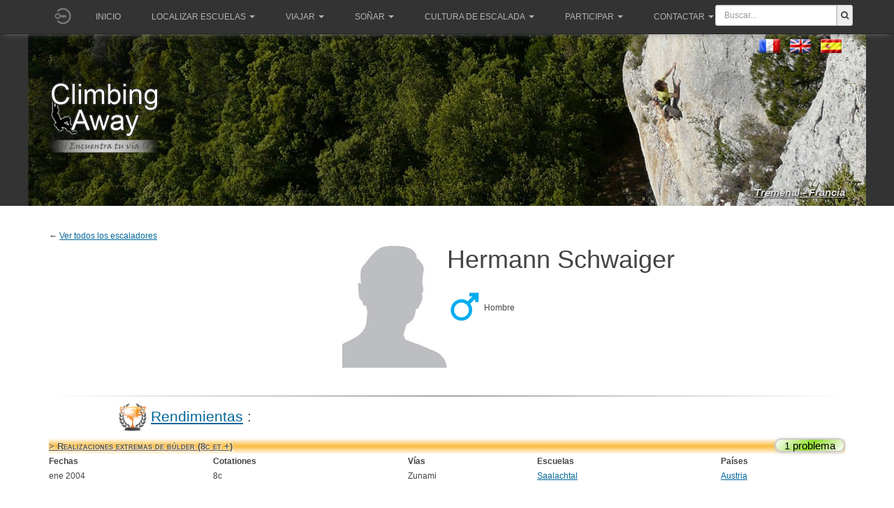

--- FILE ---
content_type: text/html; charset=utf-8
request_url: https://climbingaway.fr/es/escaladores/hermann-schwaiger
body_size: 9160
content:

<!DOCTYPE html>
<html lang="es-es" dir="ltr"
	  class='com_grimpeurs itemid-458 j39 mm-hover '>
<head>
<meta name="apple-itunes-app" content="app-id=408499277">
<link href="/templates/purity_iii/fonts/font-awesome/css/font-awesome.min.css" rel="stylesheet" type="text/css">

	<base href="https://climbingaway.fr/es/escaladores/hermann-schwaiger" />
	<meta http-equiv="content-type" content="text/html; charset=utf-8" />
	<meta name="keywords" content="escalade, site, site d'escalade, falaise, topo, topos, geolocalisation, topo d'escalade, grimpe, grimper, climbing, away, climber, roc, rock, iphone" />
	<meta name="description" content="Vías del escalador Hermann Schwaiger" />
	<meta name="generator" content="Joomla! - Open Source Content Management" />
	<title>Vías del escalador Hermann Schwaiger</title>
	<link href="/templates/purity_iii/favicon.ico" rel="shortcut icon" type="image/vnd.microsoft.icon" />
	<link href="/t3-assets/css/css-5065d-12073.css" rel="stylesheet" type="text/css" media="all" />
	<link href="/t3-assets/css/css-cf00e-17300.css" rel="stylesheet" type="text/css" media="all" />
	<link href="https://use.fontawesome.com/releases/v5.3.1/css/all.css" rel="stylesheet" type="text/css" />
	<link href="/t3-assets/css/css-d0635-70759.css" rel="stylesheet" type="text/css" media="all" />
	<link href="/t3-assets/css/css-b62ce-53011.css" rel="stylesheet" type="text/css" media="all" />
	<script src="/t3-assets/js/js-15f77-48542.js" type="text/javascript"></script>
	<script src="https://code.jquery.com/jquery-1.12.4.min.js" type="text/javascript"></script>
	<script src="/t3-assets/js/js-7baf2-70761.js" type="text/javascript"></script>
	<script type="text/javascript">
				jQuery(document).ready(function ($) {
					if (!$('body > #jt-ui-container').length && typeof UIkit !== 'undefined') {
						var containerUI = document.createElement('div');
						containerUI.setAttribute('id', 'jt-ui-container');
						containerUI.setAttribute('class', 'uk-scope es-scope');
						$('body').append(containerUI);						
						UIkit.container = containerUI;
					}
					
					$(document).trigger('initUIContainer');
				});
			_es.lang.load({"COM_EASYSHOP_INPUT_INVALID_REQUIRED":"This field cannot be empty","COM_EASYSHOP_INPUT_INVALID_MIN":"The minimum length of this field must be ","COM_EASYSHOP_INPUT_INVALID_MAX":"The maximum length of this field must be ","COM_EASYSHOP_INPUT_INVALID_REGEX":"Invalid: regex pattern","COM_EASYSHOP_INPUT_INVALID_EMAIL":"Please enter a valid email address","COM_EASYSHOP_INPUT_INVALID_NUMBER":"This field must be numeric"});
					
				_es.setData('uri', {
					'current': 'https://climbingaway.fr/es/escaladores/hermann-schwaiger',
					'currentBase': 'aHR0cHM6Ly9jbGltYmluZ2F3YXkuZnIvZXMvZXNjYWxhZG9yZXMvaGVybWFubi1zY2h3YWlnZXI=',
					'base': 'https://climbingaway.fr/',
					'pathBase': '',
					'root': 'https://climbingaway.fr/',
					'pathRoot': '',
					'input': {"language":"es-ES","Itemid":"458","option":"com_grimpeurs","id":"126","lang":"es-ES"}				
				});
				_es.setData('currency', {"format":"{symbol}{value}","symbol":"\u20ac","decimals":"2","separator":",","point":".","code":"EUR"});
				_es.setData('jVersion', '3');
				_es.setData('esVersion', '1.2.9');
				_es.setData('token', 'bce5e373c9e4a22f16a190b086702738');
				_es.setData('mediaSets', []);
			
	</script>

	
<!-- META FOR IOS & HANDHELD -->
	<meta name="viewport" content="width=device-width, initial-scale=1.0, maximum-scale=1.0, user-scalable=no"/>
	<style type="text/stylesheet">
		@-webkit-viewport   { width: device-width; }
		@-moz-viewport      { width: device-width; }
		@-ms-viewport       { width: device-width; }
		@-o-viewport        { width: device-width; }
		@viewport           { width: device-width; }
	</style>
	<script type="text/javascript">
		//<![CDATA[
		if (navigator.userAgent.match(/IEMobile\/10\.0/)) {
			var msViewportStyle = document.createElement("style");
			msViewportStyle.appendChild(
				document.createTextNode("@-ms-viewport{width:auto!important}")
			);
			document.getElementsByTagName("head")[0].appendChild(msViewportStyle);
		}
		//]]>
	</script>
<meta name="HandheldFriendly" content="true"/>
<meta name="apple-mobile-web-app-capable" content="YES"/>
<!-- //META FOR IOS & HANDHELD -->




<!-- Le HTML5 shim and media query for IE8 support -->
<!--[if lt IE 9]>
<script src="//html5shim.googlecode.com/svn/trunk/html5.js"></script>
<script type="text/javascript" src="/plugins/system/t3/base-bs3/js/respond.min.js"></script>
<![endif]-->

<!-- You can add Google Analytics here or use T3 Injection feature -->

<!--[if lt IE 9]>
<link rel="stylesheet" href="/templates/purity_iii/css/ie8.css" type="text/css" />
<![endif]-->
	</head>

<body>

<div class="t3-wrapper corporate"> <!-- Need this wrapper for off-canvas menu. Remove if you don't use of-canvas -->

	
<!-- MAIN NAVIGATION -->
<header id="t3-mainnav" class="wrap navbar navbar-default navbar-fixed-top t3-mainnav">

	<!-- OFF-CANVAS -->
		<!-- //OFF-CANVAS -->
			<!-- Banner -->
			<!--?php if ($this->countModules('banner')) : ? -->
				<!--div class="bannerclasse" style="height:200px;" --> 
					<!--jdoc:include type="modules" name="banner" style="bannerraw" / -->
				<!--/div -->
			<!--?php endif ? -->
			<!--//Banner -->
	<div class="container">

		<!-- NAVBAR HEADER -->
		<div class="navbar-header">
			<a href='/es/component/loginfire/' ><img   class='initial-head' src='https://climbingaway.fr//photos_users/no_user.png'></a><style>
.initial-head{
	width : 40px ; 
	height : 40px;
	border-radius : 50%; 
	margin-top:2.5px;
	background-position: center center;
	background-size: cover;
	display:inline-block;
	

}

.initial-head-border{
	border:1px solid #FFFFFF;
}
.initial-content{
    width : 38px ; 
    height : 38px;
    border-radius : 50%; 
    background-position: center center;
    background-size: cover;
    background: #512DA8;
    font-size: 20pt;
    color: #fff;
    text-align: center;
    line-height: 38px;

}
</style>
            



			<!-- LOGO -->
			<!-- div class="logo logo-image" -->
				<!-- div class="logo-image" -->
					<!-- a href="/" title="Climbing Away" -->
						<!-- ?php if($logotype == 'image'): ? -->
							<!-- img class="logo-img" src="/images/bannerLogoWebClimberLeft.png" alt="Climbing Away" / -->
						<!-- ?php endif ? -->

						<!-- ?php if($logoimgsm) : ? -->
							<!-- img class="logo-img-sm" src="/" alt="Climbing Away" / -->
						<!-- ?php endif ? -->
						
						<!-- span>Climbing Away</span -->
					<!-- /a -->
				<!-- /div -->
			<!-- /div -->
			<!-- //LOGO -->

											<button type="button" class="navbar-toggle" data-toggle="collapse" data-target=".t3-navbar-collapse">
					<i class="fa fa-bars"></i>
				</button>
			

	

	    	    <!-- HEAD SEARCH -->
	    <div class="head-search">     
	      
<form action="/es/results" method="get">
	<div class="input-prepend" style="margin-top:7px;width:100%;padding-right:5px;">
		<input class="span2" name="search"
			style="display:inline-block;border-top-left-radius:3px;border-bottom-left-radius:3px; display:inline-block; height:30px; width:100%;min-width:120px;"
			id="mod_ca_search_input" type="text" 
			placeholder="Buscar..."
		>
		<button class="add-on" 
				style="border-top-right-radius:3px;border-bottom-right-radius:3px;height:30px;">
				<i class="fa fa-search fa-fg"></i>
		</button>
	</div>
</form>
	    </div>
	    <!-- //HEAD SEARCH -->
	    
		</div>
		<!-- //NAVBAR HEADER -->

		<!-- NAVBAR MAIN -->
				<nav class="t3-navbar-collapse navbar-collapse collapse"></nav>
		
		<nav class="t3-navbar navbar-collapse collapse">
			<div  class="t3-megamenu animate slide"  data-duration="400" data-responsive="true">
<ul itemscope itemtype="http://www.schema.org/SiteNavigationElement" class="nav navbar-nav level0">
<li itemprop='name'  data-id="279" data-level="1">
<a itemprop='url' class=""  href="/es/"   data-target="#">Inicio </a>

</li>
<li itemprop='name' class="dropdown mega" data-id="229" data-level="1">
<a itemprop='url' class=" dropdown-toggle"  href="#"   data-target="#" data-toggle="dropdown">Localizar Escuelas<em class="caret"></em></a>

<div class="nav-child dropdown-menu mega-dropdown-menu"  style="width: 640px"  data-width="640"><div class="mega-dropdown-inner">
<div class="row">
<div class="col-xs-8 mega-col-nav" data-width="8"><div class="mega-inner">
<ul itemscope itemtype="http://www.schema.org/SiteNavigationElement" class="mega-nav level1">
<li itemprop='name'  data-id="535" data-level="2">
<a itemprop='url' class=""  href="/es/escuelas/mapa-del-mundo-de-las-escuelas"   data-target="#"><img class="" src="/images/iconesmenu/worldmap.png" alt="Mapa del mundo de las escuelas" /><span class="image-title">Mapa del mundo de las escuelas</span>  </a>

</li>
<li itemprop='name'  data-id="233" data-level="2">
<a itemprop='url' class=""  href="/es/escuelas/las-20-escuelas-mas-cercanas-de-vuestra-casa"   data-target="#"><img class="" src="/images/iconesmenu/20sites.png" alt="Las 20 escuelas más cercas de un lugar determinado" /><span class="image-title">Las 20 escuelas más cercas de un lugar determinado</span>  </a>

</li>
<li itemprop='name'  data-id="602" data-level="2">
<a itemprop='url' class=""  href="/es/escuelas/escuelas-largo-itinerario"   data-target="#"><img class="" src="/images/iconesmenu/roadtrip.png" alt="Todas las escuelas a lo largo de tu itinerario" /><span class="image-title">Todas las escuelas a lo largo de tu itinerario</span>  </a>

</li>
</ul>
</div></div>
<div class="col-xs-4 mega-col-nav" data-width="4"><div class="mega-inner">
<ul itemscope itemtype="http://www.schema.org/SiteNavigationElement" class="mega-nav level1">
<li itemprop='name' class="mega mega-group" data-id="579" data-level="2" data-group="1">
<span class=" dropdown-header mega-group-title separator"   data-target="#"> También en su smartphone</span>

<div class="nav-child mega-group-ct"  ><div class="mega-dropdown-inner">
<div class="row">
<div class="col-xs-12 mega-col-nav" data-width="12"><div class="mega-inner">
<ul itemscope itemtype="http://www.schema.org/SiteNavigationElement" class="mega-nav level2">
<li itemprop='name'  data-id="580" data-level="3">
<a itemprop='url' class=""  href="https://itunes.apple.com/es/app/climbing-away/id408499277?mt=8"   data-target="#"><img class="" src="/images/iconesmenu/apple.png" alt="Apple Store" /><span class="image-title">Apple Store</span> </a>

</li>
<li itemprop='name'  data-id="581" data-level="3">
<a itemprop='url' class=""  href="https://play.google.com/store/apps/details?id=fr.climbingaway"   data-target="#"><img class="" src="/images/iconesmenu/android.png" alt="Play Store" /><span class="image-title">Play Store</span> </a>

</li>
</ul>
</div></div>
</div>
</div></div>
</li>
</ul>
</div></div>
</div>
</div></div>
</li>
<li itemprop='name' class="dropdown mega" data-id="571" data-level="1">
<a itemprop='url' class=" dropdown-toggle"  href="#"   data-target="#" data-toggle="dropdown">Viajar<em class="caret"></em></a>

<div class="nav-child dropdown-menu mega-dropdown-menu"  style="width: 400px"  data-width="400"><div class="mega-dropdown-inner">
<div class="row">
<div class="col-xs-12 mega-col-nav" data-width="12"><div class="mega-inner">
<ul itemscope itemtype="http://www.schema.org/SiteNavigationElement" class="mega-nav level1">
<li itemprop='name'  data-id="254" data-level="2">
<a itemprop='url' class=""  href="/es/viajar/diccionarios"   data-target="#"><img class="" src="/images/iconesmenu/dico.png" alt="Traductor multilingüe de términos utilizados en escalada" /><span class="image-title">Traductor multilingüe de términos utilizados en escalada</span>  </a>

</li>
<li itemprop='name'  data-id="255" data-level="2">
<a itemprop='url' class=""  href="/es/viajar/convertidores-de-graduaciones-escuelas"   data-target="#"><img class="" src="/images/iconesmenu/convertvoie.png" alt="Convertidores de graduaciones para escuelas" /><span class="image-title">Convertidores de graduaciones para escuelas</span>  </a>

</li>
<li itemprop='name'  data-id="578" data-level="2">
<a itemprop='url' class=""  href="/es/viajar/convertidores-de-graduaciones-bulder"   data-target="#"><img class="" src="/images/iconesmenu/convertblock.png" alt="Convertidores de graduaciones para bùlder" /><span class="image-title">Convertidores de graduaciones para bùlder</span>  </a>

</li>
<li itemprop='name'  data-id="523" data-level="2">
<a itemprop='url' class=""  href="/es/viajar/guias-digitales-ethicos-para-smartphones"   data-target="#"><img class="" src="/images/iconesmenu/toponum.png" alt="Guías digitales éthicos para smartphones" /><span class="image-title">Guías digitales éthicos para smartphones</span>  </a>

</li>
<li itemprop='name'  data-id="476" data-level="2">
<a itemprop='url' class=""  href="/es/viajar/guias-croquis-escalada"   data-target="#"><img class="" src="/images/iconesmenu/topo.png" alt="Guías locales de papel + Croquis disponibles" /><span class="image-title">Guías locales de papel + Croquis disponibles</span>  </a>

</li>
</ul>
</div></div>
</div>
</div></div>
</li>
<li itemprop='name' class="dropdown mega" data-id="238" data-level="1">
<a itemprop='url' class=" dropdown-toggle"  href="#"   data-target="#" data-toggle="dropdown">Soñar<em class="caret"></em></a>

<div class="nav-child dropdown-menu mega-dropdown-menu"  style="width: 240px"  data-width="240"><div class="mega-dropdown-inner">
<div class="row">
<div class="col-xs-12 mega-col-nav" data-width="12"><div class="mega-inner">
<ul itemscope itemtype="http://www.schema.org/SiteNavigationElement" class="mega-nav level1">
<li itemprop='name'  data-id="242" data-level="2">
<a itemprop='url' class=""  href="/es/ocios/videos"   data-target="#"><img class="" src="/images/iconesmenu/videos.png" alt="Videos" /><span class="image-title">Videos</span>  </a>

</li>
<li itemprop='name'  data-id="484" data-level="2">
<a itemprop='url' class=""  href="/es/ocios/fotos"   data-target="#"><img class="" src="/images/iconesmenu/photos.png" alt="Fotos" /><span class="image-title">Fotos</span>  </a>

</li>
<li itemprop='name'  data-id="468" data-level="2">
<a itemprop='url' class=""  href="/es/ocios/anadir-fotos"   data-target="#"><img class="" src="/images/iconesmenu/addphoto.png" alt="Añadir fotos a une escuela" /><span class="image-title">Añadir fotos a une escuela</span>  </a>

</li>
<li itemprop='name'  data-id="251" data-level="2">
<a itemprop='url' class=""  href="https://www.getpersonas.com/en-US/persona/373894" target="_blank"   data-target="#"><img class="" src="/images/iconesmenu/firefox.png" alt="Temas FireFox" /><span class="image-title">Temas FireFox</span> </a>

</li>
</ul>
</div></div>
</div>
</div></div>
</li>
<li itemprop='name' class="dropdown mega" data-id="252" data-level="1">
<a itemprop='url' class=" dropdown-toggle"  href="#"   data-target="#" data-toggle="dropdown">Cultura de escalada<em class="caret"></em></a>

<div class="nav-child dropdown-menu mega-dropdown-menu"  style="width: 370px"  data-width="370"><div class="mega-dropdown-inner">
<div class="row">
<div class="col-xs-12 mega-col-nav" data-width="12"><div class="mega-inner">
<ul itemscope itemtype="http://www.schema.org/SiteNavigationElement" class="mega-nav level1">
<li itemprop='name'  data-id="253" data-level="2">
<a itemprop='url' class=""  href="/es/informaciones/cronologias"   data-target="#"><img class="" src="/images/iconesmenu/chronos.png" alt="Cronologías" /><span class="image-title">Cronologías</span>  </a>

</li>
<li itemprop='name'  data-id="256" data-level="2">
<a itemprop='url' class=""  href="/es/informaciones/escaladores"   data-target="#"><img class="" src="/images/iconesmenu/grimpeur.png" alt="Páginas de escaladores" /><span class="image-title">Páginas de escaladores</span>  </a>

</li>
<li itemprop='name'  data-id="555" data-level="2">
<a itemprop='url' class=""  href="/es/informaciones/nuestros-articulos"   data-target="#"><img class="" src="/images/iconesmenu/articles.png" alt="Ver todos nuestros artículos" /><span class="image-title">Ver todos nuestros artículos</span>  </a>

</li>
<li itemprop='name'  data-id="572" data-level="2">
<a itemprop='url' class=""  href="/es/viajar/guias-croquis-escalada"   data-target="#"><img class="" src="/images/iconesmenu/topo.png" alt="Guías locales de papel + Web croquis disponibles" /><span class="image-title">Guías locales de papel + Web croquis disponibles</span> </a>

</li>
<li itemprop='name'  data-id="257" data-level="2">
<a itemprop='url' class=""  href="/es/informaciones/pagina-novedades"   data-target="#"><img class="" src="/images/iconesmenu/nouveautes.png" alt="Página novedades" /><span class="image-title">Página novedades</span>  </a>

</li>
</ul>
</div></div>
</div>
</div></div>
</li>
<li itemprop='name' class="dropdown mega" data-id="574" data-level="1">
<a itemprop='url' class=" dropdown-toggle"  href="#"   data-target="#" data-toggle="dropdown">Participar<em class="caret"></em></a>

<div class="nav-child dropdown-menu mega-dropdown-menu"  style="width: 340px"  data-width="340"><div class="mega-dropdown-inner">
<div class="row">
<div class="col-xs-12 mega-col-nav" data-width="12"><div class="mega-inner">
<ul itemscope itemtype="http://www.schema.org/SiteNavigationElement" class="mega-nav level1">
<li itemprop='name'  data-id="575" data-level="2">
<a itemprop='url' class=""  href="/es/?Itemid=235"   data-target="#"><img class="" src="/images/iconesmenu/addfalaise.png" alt="Añade una nueva escuela " /><span class="image-title">Añade una nueva escuela </span> </a>

</li>
<li itemprop='name'  data-id="576" data-level="2">
<a itemprop='url' class=""  href="/es/ocios/anadir-fotos"   data-target="#"><img class="" src="/images/iconesmenu/addphoto.png" alt="Añade fotos a  una escuela" /><span class="image-title">Añade fotos a  una escuela</span> </a>

</li>
<li itemprop='name'  data-id="577" data-level="2">
<a itemprop='url' class=""  href="/es/hacer-una-donacion"   data-target="#"><img class="" src="/images/iconesmenu/don.png" alt="Apoyar ClimbingAway haciendo una donación" /><span class="image-title">Apoyar ClimbingAway haciendo una donación</span> </a>

</li>
</ul>
</div></div>
</div>
</div></div>
</li>
<li itemprop='name' class="dropdown mega" data-id="522" data-level="1">
<a itemprop='url' class=" dropdown-toggle"  href="#"   data-target="#" data-toggle="dropdown">Contactar<em class="caret"></em></a>

<div class="nav-child dropdown-menu mega-dropdown-menu"  style="width: 200px"  data-width="200"><div class="mega-dropdown-inner">
<div class="row">
<div class="col-xs-12 mega-col-nav" data-width="12"><div class="mega-inner">
<ul itemscope itemtype="http://www.schema.org/SiteNavigationElement" class="mega-nav level1">
<li itemprop='name'  data-id="264" data-level="2">
<a itemprop='url' class=""  href="/es/contactos/contacto"   data-target="#"><img class="" src="/images/iconesmenu/contact.png" alt="Contacto usuarios" /><span class="image-title">Contacto usuarios</span>  </a>

</li>
<li itemprop='name'  data-id="573" data-level="2">
<a itemprop='url' class=""  href="/es/contacto-autores"   data-target="#"><img class="" src="/images/iconesmenu/contactauteur.png" alt="Contacto autores" /><span class="image-title">Contacto autores</span> </a>

</li>
</ul>
</div></div>
</div>
</div></div>
</li>
</ul>
</div>

		</nav>
    <!-- //NAVBAR MAIN -->
	</div>
</header>
<!-- //MAIN NAVIGATION -->


<!-- Génération du fond du header ainsi que la variable de session pour le petit lien -->
	<style type="text/css">
	.page-masthead .row-feature {
		background-image: url(/templates/purity_iii//images/header/125.jpg);
		background-repeat:no-repeat;
		background-position:center;
		background-color:#333333;
	}
	</style>

<div class="page-masthead">
		
	<!-- Language switcher -->
	<!-- jdoc:include type="modules" name="position-1" / -->
	<!-- // Language switcher -->
	
			<div class="row-feature  " id="Mod145"><div class="container"><div class="row row-feature-ct"><div style='margin-left:17px;margin-top:-20px;'><div class="mod-languages">

	<ul class="lang-inline" dir="ltr">
						<li>
			<a href="/fr/grimpeurs">
												<img src="/media/mod_languages/images/fr.gif" alt="Français (FR)" title="Français (FR)" />										</a>
			</li>
								<li>
			<a href="/en/climbers">
												<img src="/media/mod_languages/images/en.gif" alt="English (UK)" title="English (UK)" />										</a>
			</li>
											<li class="lang-active">
			<a href="https://climbingaway.fr/es/escaladores/hermann-schwaiger">
												<img src="/media/mod_languages/images/es.gif" alt="Español" title="Español" />										</a>
			</li>
				</ul>

</div>
</div><style>
.boxlienHeader{
	margin-top:40px;
	float:right;
}
.lienHeader{
	color: #dddddd;
	font-weight: bold;
	text-shadow: 1px 1px 2px #000000;
	font-style:italic;
	font-size:15px;
}
.lienHeader:hover{
	color: #ffffff;
}
</style>

<div style='margin-top:90px;'><img width='160' heigth='110' src='/images/bannerLogo_es.png' alt='© ClimbingAway'/></div><div class='boxlienHeader' ><a class='lienHeader' href='/es/escuela-escalada/tremenal' >Tréménal - Francia</a></div></div></div></div>
	</div>




  


  


	

<div id="t3-mainbody" class="container t3-mainbody">
	<div class="row">

		<!-- MAIN CONTENT -->
		<div id="t3-content" class="t3-content col-xs-12">
						<div id="system-message-container">
	</div>

						<!-- MODULE CENTER -->
			
			<head>
<script src="https://climbingaway.fr/includes/js/badger.min.js" type="text/javascript"></script>
<link rel="stylesheet" href="https://climbingaway.fr/components/com_grimpeurs/grimpeurs.css" type="text/css" />
<link rel="stylesheet" href="https://climbingaway.fr/includes/js/badger.min.css" type="text/css" />
</head>

<body style="background-color:white;">
<script type="text/javascript" language="javascript">

	jQuery(document).ready(function($){
		jQuery.noConflict();
		
		// Pre load de l'image du bouton "expand" quand la souris passe dessus
		var image = jQuery('<img />').attr('src', '/images/expand_hover.png');
		var image2 = jQuery('<img />').attr('src', '/images/collapse.png');
		var image3 = jQuery('<img />').attr('src', '/images/collapse_hover.png');
		
		jQuery('tr[name^="collapsibleHeader_"]').each(function (i) {
			var args=jQuery(this).attr('name').split('_');
			//alert(args[1]+';'+args[2]);
			var id='#'+args[1];
			//alert(id);
			//if (args[2]>5)
				jQuery(id).badger(args[2]+args[3]);
		});


		jQuery('img[name^="expand"]').each(function (i) {
			jQuery(this).click(function(){
				var id=this.name.split('_')[1];
				//console.log('id : '+id+' ; hover : '+jQuery(this).attr('src'));
				var hover_button=jQuery(this).attr('src').split('/')[2].substring(0,6);
				//console.log('coucou'+hover_button);
				if (hover_button=="expand") {
					// On fait apparaitre les lignes (expand = on vient de cliquer sur +)
					jQuery('tr[name='+id+']').each(function (i) {
						jQuery(this).fadeIn('medium');
					});
					jQuery(this).attr('src','/images/collapse_hover.png')
				} else {
					// On fait disparaitre les lignes (collapse = on vient de cliquer sur -)
					jQuery('tr[name='+id+']').each(function (i) {
						jQuery(this).fadeOut('medium');
					});
					jQuery(this).attr('src','/images/expand_hover.png')
				}
			});
			jQuery(this).hover(
				function() {
					var hover_button=jQuery(this).attr('src').split('/')[2].substring(0,6);
					if (hover_button=="expand")
						jQuery(this).attr('src','/images/expand_hover.png');
					else
						jQuery(this).attr('src','/images/collapse_hover.png');
				},function() {
					var hover_button=jQuery(this).attr('src').split('/')[2].substring(0,6);
					if (hover_button=="expand")
						jQuery(this).attr('src','/images/expand.png');
					else
						jQuery(this).attr('src','/images/collapse.png');
			});
		});
		
		// put onclick on pswcalink
		jQuery(".pswcalink").click(function(e) {
			//console.log('Hey !!!!!!!!!!!!!');
			e.preventDefault();
			var pswpElement = document.querySelectorAll('.pswp')[0];
			//console.log('Hey !!!!!!!!!!!!!' + e);
			//var idSite=$( this ).attr("idsite");
			var itemClickedHref=$(this).attr("bighref");
			var items=[];
			var indexChosen=0;
			jQuery("a[class='pswcalink']").each(function( index ) {
				//var item=[];
				//item[src]=$( this ).attr("bighref");
				//item[w]
				if (itemClickedHref === $( this ).attr("bighref")) {
					indexChosen=index;
				}
			  items.push({
	                idtof:$( this ).attr("idtof"),
	                src:$( this ).attr("bighref"), 
	                w:$( this ).attr("bigwidth"),
	                h:$( this ).attr("bigheigth"), 
	                title:$( this ).attr("title")
	            });
			  //console.log( "note : " + $( this ).attr("canote") );
		  });
		  //console.log('items consrtuc : '+items);
	  
	  
	  	var options = {
	  	    // optionName: 'option value'
	  	    // for example:
	  	    index: indexChosen,
			barsSize: {top:0, bottom:0},
			getTextForShare: function( shareButtonData ) {
			    return 'ClimbingAway - ' || pswp.currItem.title || '';
			}
	  	};

	  	// Initializes and opens PhotoSwipe
	  	var gallery = new PhotoSwipe( pswpElement, PhotoSwipeUI_Default, items, options);
		
		jQuery(".pswp__button--arrow--left,.pswp__button--arrow--right").each(function( index ) {
				$ (this ).mouseover(function(){
					$(".pswp__caption").fadeOut();
				});
				$ (this ).mouseout(function(){
					$(".pswp__caption").fadeIn();
				});
		});  	
	
		gallery.init();
	
	});

	});
</script>
<style type="text/css">
    .pswp__caption__center {
        max-width: 100%;
    	text-align: center;
    }
</style>
<!-- Root element of PhotoSwipe. Must have class pswp. -->
<div class="pswp" tabindex="-1" role="dialog" aria-hidden="true">

    <!-- Background of PhotoSwipe. 
         It's a separate element as animating opacity is faster than rgba(). -->
    <div class="pswp__bg"></div>

    <!-- Slides wrapper with overflow:hidden. -->
    <div class="pswp__scroll-wrap">

        <!-- Container that holds slides. 
            PhotoSwipe keeps only 3 of them in the DOM to save memory.
            Don't modify these 3 pswp__item elements, data is added later on. -->
        <div class="pswp__container">
            <div class="pswp__item"></div>
            <div class="pswp__item"></div>
            <div class="pswp__item"></div>
        </div>

        <!-- Default (PhotoSwipeUI_Default) interface on top of sliding area. Can be changed. -->
        <div class="pswp__ui pswp__ui--hidden">

            <div class="pswp__top-bar">

                <!--  Controls are self-explanatory. Order can be changed. -->

                <div class="pswp__counter"></div>

                <button class="pswp__button pswp__button--close" title="Close (Esc)"></button>

                <button class="pswp__button pswp__button--share" title="Share"></button>

                <button class="pswp__button pswp__button--fs" title="Toggle fullscreen"></button>

                <button class="pswp__button pswp__button--zoom" title="Zoom in/out"></button>
                
                <button class="pswp__button pswp__button--like" title="Love It"></button>


                <!-- Preloader demo http://codepen.io/dimsemenov/pen/yyBWoR -->
                <!-- element will get class pswp__preloader--active when preloader is running -->
                <div class="pswp__preloader">
                    <div class="pswp__preloader__icn">
                      <div class="pswp__preloader__cut">
                        <div class="pswp__preloader__donut"></div>
                      </div>
                    </div>
                </div>
            </div>

            <div class="pswp__share-modal pswp__share-modal--hidden pswp__single-tap">
                <div class="pswp__share-tooltip"></div> 
            </div>

            <button class="pswp__button pswp__button--arrow--left" title="Previous (arrow left)">
            </button>

            <button class="pswp__button pswp__button--arrow--right" title="Next (arrow right)">
            </button>

            <div class="pswp__caption">
                <div class="pswp__caption__center"></div>
            </div>

        </div>

    </div>

</div>&larr; <a href=https://climbingaway.fr/es/informaciones/escaladores>Ver todos los escaladores</a><table style='text-align: center; width: 100%; border:none;' border='1'><tr><td rowspan='4' width='50%' style='text-align: right;'><img src="/./images/homme.jpg" /></td><td style='margin: 0px padding: 0px; text-align: left;'><h1 style='margin: 5px 0px 0px 0px; padding: 0px 0px 4px 0px;'>Hermann Schwaiger</h1></td></tr><tr><td style='text-align: left; padding: 10px 0px;vertical-align: middle;'><img src="/./images/icones/MaleIcon.png" border="0" style="max-width:50px;vertical-align: middle;" >&nbsp;Hombre</td></tr><tr><td style='text-align: left; padding: 10px 0px;vertical-align: middle;'></td></tr>		<tr>
			<td colspan='2' width='100%' height='20px' >
			</td>
		</tr><tr><td colspan='2' width='100%' height='20px' style='text-align:center;'>
		<ul class='list-inline'></td></tr></ul></td></tr>	
	<script type="text/javascript">
		function scroll_gauche() {
			document.getElementById('galerie_mini').scrollLeft -= 1;
			scrolldelay = setTimeout('scroll_gauche()',1);
			return false;
		}

		function scroll_droite() {
			document.getElementById('galerie_mini').scrollLeft += 1;
			scrolldelay = setTimeout('scroll_droite()',1);
			return false;
		}

		function stop_scroll() {
			clearTimeout(scrolldelay);
		}
	</script></table><table width='100%'>		<tr>
			<td colspan='5' width='100%' height='20px' >
			</td>
		</tr>
		<tr>
			<td colspan='5' width='100%' height='1px' style="padding: 0px; margin: 0px;
																background: -moz-linear-gradient(left, rgba(85,85,85,0) 0%, rgba(85,85,85,1) 50%, rgba(85,85,85,0) 100%); /* FF3.6+ */
																background: -webkit-gradient(linear, left top, right top, color-stop(0%,rgba(85,85,85,0)), color-stop(50%,rgba(85,85,85,1)), color-stop(100%,rgba(85,85,85,0))); /* Chrome,Safari4+ */
																background: -webkit-linear-gradient(left, rgba(85,85,85,0) 0%,rgba(85,85,85,1) 50%,rgba(85,85,85,0) 100%); /* Chrome10+,Safari5.1+ */
																background: -o-linear-gradient(left, rgba(85,85,85,0) 0%,rgba(85,85,85,1) 50%,rgba(85,85,85,0) 100%); /* Opera 11.10+ */
																background: -ms-linear-gradient(left, rgba(85,85,85,0) 0%,rgba(85,85,85,1) 50%,rgba(85,85,85,0) 100%); /* IE10+ */
																background: linear-gradient(to right, rgba(85,85,85,0) 0%,rgba(85,85,85,1) 50%,rgba(85,85,85,0) 100%); /* W3C */
																filter: progid:DXImageTransform.Microsoft.gradient( startColorstr='#00555555', endColorstr='#00555555',GradientType=1 ); /* IE6-9 */" >
			</td>
		</tr>
		<tr><td style='text-align: left; text-indent: 100px;' colspan='5'><h3><img src='/images/Performance_thumb.png' width='40px' style='vertical-align:middle;'> <a href="/es/informaciones/cronologias" target="_blank">Rendimientas</a> :</h3></td></tr><tr name='collapsibleHeader_hblocext_1_ problema' style='background: rgba(250,187,62,1);
														background: -moz-linear-gradient(top,  rgba(250,187,62,0) 0%, rgba(250,187,62,1) 50%, rgba(250,187,62,0) 100%); /* FF3.6+ */
														background: -webkit-gradient(linear, left top, left bottom, color-stop(0%,rgba(250,187,62,0)), color-stop(50%,rgba(250,187,62,1)), color-stop(100%,rgba(250,187,62,0))); /* Chrome,Safari4+ */
														background: -webkit-linear-gradient(top,  rgba(250,187,62,0) 0%,rgba(250,187,62,1) 50%,rgba(250,187,62,0) 100%); /* Chrome10+,Safari5.1+ */
														background: -o-linear-gradient(top,  rgba(250,187,62,0) 0%,rgba(250,187,62,1) 50%,rgba(250,187,62,0) 100%); /* Opera 11.10+ */
														background: -ms-linear-gradient(top,  rgba(250,187,62,0) 0%,rgba(250,187,62,1) 50%,rgba(250,187,62,0) 100%); /* IE10+ */
														background: linear-gradient(to bottom,  rgba(250,187,62,0) 0%,rgba(250,187,62,1) 50%,rgba(250,187,62,0) 100%); /* W3C */
														filter: progid:DXImageTransform.Microsoft.gradient( startColorstr='#00fabb3e', endColorstr='#00fabb3e',GradientType=0 ); /* IE6-9 */

																'><td colspan='5' id='hblocext' style='position:relative;'><b><a class='linkHeader' href="/es/informaciones/cronologias?style=hblocext&genre=Homme">&gt; Realizaciones extremas de búlder (8c et +)</b></a></td></tr><tr><td><b>Fechas</b></td><td><b>Cotationes</b></td><td><b>Vías</b></td><td><b>Escuelas</b></td><td><b>Países</b></td></tr><tr name='hblocext' onmouseover="javascript:style.backgroundColor='#eeeeee'" onmouseout="javascript:style.backgroundColor='#ffffff'"><td>ene 2004</td><td>8c</td><td>Zunami</td><td><a href="/es/escuela-escalada/saalachtal">Saalachtal</a></td><td><a  href="/es/escuelas/mapa-del-mundo-de-las-escuelas?trie=4">Austria</a></td></tr><tr><td colspan=5 height='10'></td></tr></table><br/>
<table style="border-collapse: separate; border-spacing:20px;">
<tr><td style='text-align: center;' colspan='4'><h3><a href="/es/ocios/videos">Navegar por todas las videos</a></h3></td></tr></table>
<span id="boutonScroll"></span>
		</div>
		<!-- //MAIN CONTENT -->

	</div>
</div> 


  


  


	
<!-- BACK TOP TOP BUTTON -->
<div id="back-to-top" data-spy="affix" data-offset-top="300" class="back-to-top hidden-xs hidden-sm affix-top">
  <button class="btn btn-primary" title="Back to Top"><i class="fa fa-caret-up"></i></button>
</div>
<script type="text/javascript">
(function($) {
	// Back to top
	$('#back-to-top').on('click', function(){
		$("html, body").animate({scrollTop: 0}, 500);
		return false;
	});
    $(window).load(function(){
        // hide button to top if the document height not greater than window height*2;using window load for more accurate calculate.    
        if ((parseInt($(window).height())*2)>(parseInt($(document).height()))) {
            $('#back-to-top').hide();
        } 
    });
})(jQuery);
</script>
<!-- BACK TO TOP BUTTON -->

<footer id="t3-footer" class="wrap t3-footer">

	</footer>

</div>
<script>
  (function(i,s,o,g,r,a,m){i['GoogleAnalyticsObject']=r;i[r]=i[r]||function(){
  (i[r].q=i[r].q||[]).push(arguments)},i[r].l=1*new Date();a=s.createElement(o),
  m=s.getElementsByTagName(o)[0];a.async=1;a.src=g;m.parentNode.insertBefore(a,m)
  })(window,document,'script','//www.google-analytics.com/analytics.js','ga');

  ga('create', 'UA-4156581-5', 'auto');
  ga('send', 'pageview');

var trackOutboundLink = function(url) {
   ga('send', 'event', 'outbound', 'click', url, {
     'transport': 'beacon',
     'hitCallback': function(){document.location = url;}
   });
}
</script>
</body>
</html>

--- FILE ---
content_type: application/javascript
request_url: https://climbingaway.fr/includes/js/badger.min.js
body_size: 226
content:
(function($)
{$.fn.badger=function(badge,callback)
{var badgerExists=this.find('#Badger').html();if(!badge)
{if(badgerExists)
{this.find('#Badger').remove();}}
else
{var oldBadge=this.find('#Badge').text();if(badge.charAt(0)=='+')
{if(isNaN(badge.substr(1)))
{badge=oldBadge+badge.substr(1);}
else
{badge=Math.round(Number(oldBadge)+Number(badge.substr(1)));}}
else if(badge.charAt(0)=='-')
{if(isNaN(badge.substr(1)))
{badge=oldBadge-badge.substr(1);}
else
{badge=Math.round(Number(oldBadge)-Number(badge.substr(1)));}}
if(badgerExists)
{this.find('#Badge').html(badge);}
else
{this.append('<div class="badger-outter" id="Badger"><div class="badger-inner"><p style="color:black;" class="badger-badge" id="Badge">'+badge+'</p></div></div>');}
if(isNaN(badge))
{this.find('#Badge').removeClass('badger-number').addClass('badger-text');}
else
{this.find('#Badge').removeClass('badger-text').addClass('badger-number');}
if(callback){callback(badge);}}};})(jQuery);